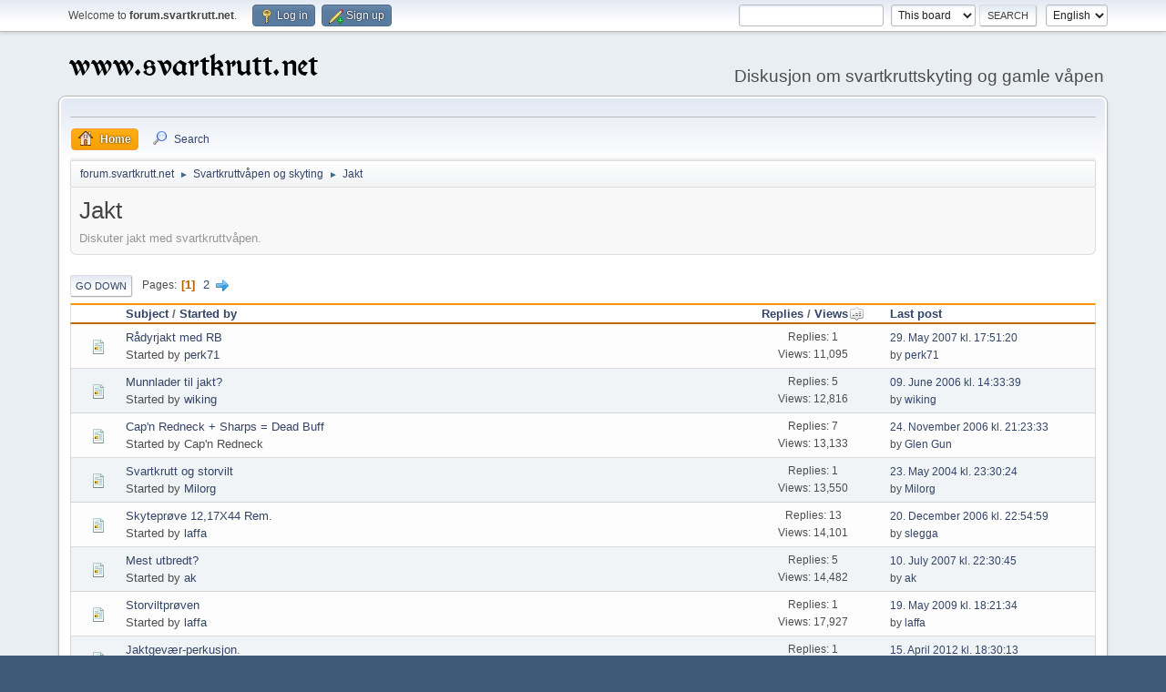

--- FILE ---
content_type: text/html; charset=UTF-8
request_url: https://forum.svartkrutt.net/index.php/board,7.0/sort,views.html?PHPSESSID=047b11eb4bac366fd2256efc8c2d98ad
body_size: 6190
content:
<!DOCTYPE html>
<html lang="en-US">
<head>
	<meta charset="UTF-8">
	<link rel="stylesheet" href="https://forum.svartkrutt.net/Themes/default/css/minified_393b2e430eee913b40393ed6e1fb4bf8.css?smf214_1691153689">
	<style>
	img.avatar { max-width: 130px !important; max-height: 130px !important; }
	
	</style>
	<script>
		var smf_theme_url = "https://forum.svartkrutt.net/Themes/default";
		var smf_default_theme_url = "https://forum.svartkrutt.net/Themes/default";
		var smf_images_url = "https://forum.svartkrutt.net/Themes/default/images";
		var smf_smileys_url = "https://forum.svartkrutt.net/Smileys";
		var smf_smiley_sets = "default,aaron,akyhne,fugue,alienine";
		var smf_smiley_sets_default = "default";
		var smf_avatars_url = "https://beta.svartkrutt.net/avatars";
		var smf_scripturl = "https://forum.svartkrutt.net/index.php?PHPSESSID=047b11eb4bac366fd2256efc8c2d98ad&amp;";
		var smf_iso_case_folding = false;
		var smf_charset = "UTF-8";
		var smf_session_id = "d702f807cd99865aa78d4c980cdfec3a";
		var smf_session_var = "e086b7871bf";
		var smf_member_id = 0;
		var ajax_notification_text = 'Loading...';
		var help_popup_heading_text = 'A little lost? Let me explain:';
		var banned_text = 'Sorry Guest, you are banned from using this forum!';
		var smf_txt_expand = 'Expand';
		var smf_txt_shrink = 'Shrink';
		var smf_collapseAlt = 'Hide';
		var smf_expandAlt = 'Show';
		var smf_quote_expand = false;
		var allow_xhjr_credentials = false;
	</script>
	<script src="https://ajax.googleapis.com/ajax/libs/jquery/3.6.3/jquery.min.js"></script>
	<script src="https://forum.svartkrutt.net/Themes/default/scripts/minified_5904b9f4392af653e0ec9739c458edd5.js?smf214_1691153689"></script>
	<script>
	var smf_you_sure ='Are you sure you want to do this?';
	</script>
	<title>Jakt</title>
	<meta name="viewport" content="width=device-width, initial-scale=1">
	<meta property="og:site_name" content="forum.svartkrutt.net">
	<meta property="og:title" content="Jakt">
	<meta name="keywords" content="Diskusjon om svartkruttskyting og gamle våpen">
	<meta property="og:url" content="https://forum.svartkrutt.net/index.php/board,7.0.html?PHPSESSID=047b11eb4bac366fd2256efc8c2d98ad">
	<meta property="og:image" content="https://svartkrutt.net/inc/images/og-forum.jpg">
	<meta property="og:description" content="Diskuter jakt med svartkruttvåpen.">
	<meta name="description" content="Diskuter jakt med svartkruttvåpen.">
	<meta name="theme-color" content="#557EA0">
	<meta name="robots" content="noindex">
	<link rel="canonical" href="https://forum.svartkrutt.net/index.php?board=7.0">
	<link rel="help" href="https://forum.svartkrutt.net/index.php?PHPSESSID=047b11eb4bac366fd2256efc8c2d98ad&amp;action=help">
	<link rel="contents" href="https://forum.svartkrutt.net/index.php?PHPSESSID=047b11eb4bac366fd2256efc8c2d98ad&amp;">
	<link rel="search" href="https://forum.svartkrutt.net/index.php?PHPSESSID=047b11eb4bac366fd2256efc8c2d98ad&amp;action=search">
	<link rel="alternate" type="application/rss+xml" title="forum.svartkrutt.net - RSS" href="https://forum.svartkrutt.net/index.php?PHPSESSID=047b11eb4bac366fd2256efc8c2d98ad&amp;action=.xml;type=rss2;board=7">
	<link rel="alternate" type="application/atom+xml" title="forum.svartkrutt.net - Atom" href="https://forum.svartkrutt.net/index.php?PHPSESSID=047b11eb4bac366fd2256efc8c2d98ad&amp;action=.xml;type=atom;board=7">
	<link rel="next" href="https://forum.svartkrutt.net/index.php/board,7.20.html?PHPSESSID=047b11eb4bac366fd2256efc8c2d98ad">
	<link rel="index" href="https://forum.svartkrutt.net/index.php/board,7.0.html?PHPSESSID=047b11eb4bac366fd2256efc8c2d98ad"><script type="text/javascript">
        var ct_date = new Date(), 
            ctTimeMs = new Date().getTime(),
            ctMouseEventTimerFlag = true, //Reading interval flag
            ctMouseData = [],
            ctMouseDataCounter = 0;

        function ctSetCookie(c_name, value) {
            document.cookie = c_name + "=" + encodeURIComponent(value) + "; path=/";
        }
        ctSetCookie("ct_ps_timestamp", Math.floor(new Date().getTime()/1000));
        ctSetCookie("ct_fkp_timestamp", "0");
        ctSetCookie("ct_pointer_data", "0");
        ctSetCookie("ct_timezone", "0");

        setTimeout(function(){
            ctSetCookie("ct_checkjs", "1909024096");
            ctSetCookie("ct_timezone", ct_date.getTimezoneOffset()/60*(-1));
        },1000);

        //Writing first key press timestamp
        var ctFunctionFirstKey = function output(event){
            var KeyTimestamp = Math.floor(new Date().getTime()/1000);
            ctSetCookie("ct_fkp_timestamp", KeyTimestamp);
            ctKeyStopStopListening();
        }

        //Reading interval
        var ctMouseReadInterval = setInterval(function(){
            ctMouseEventTimerFlag = true;
        }, 150);
            
        //Writting interval
        var ctMouseWriteDataInterval = setInterval(function(){
            ctSetCookie("ct_pointer_data", JSON.stringify(ctMouseData));
        }, 1200);

        //Logging mouse position each 150 ms
        var ctFunctionMouseMove = function output(event){
            if(ctMouseEventTimerFlag == true){
                
                ctMouseData.push([
                    Math.round(event.pageY),
                    Math.round(event.pageX),
                    Math.round(new Date().getTime() - ctTimeMs)
                ]);
                
                ctMouseDataCounter++;
                ctMouseEventTimerFlag = false;
                if(ctMouseDataCounter >= 100){
                    ctMouseStopData();
                }
            }
        }

        //Stop mouse observing function
        function ctMouseStopData(){
            if(typeof window.addEventListener == "function"){
                window.removeEventListener("mousemove", ctFunctionMouseMove);
            }else{
                window.detachEvent("onmousemove", ctFunctionMouseMove);
            }
            clearInterval(ctMouseReadInterval);
            clearInterval(ctMouseWriteDataInterval);                
        }

        //Stop key listening function
        function ctKeyStopStopListening(){
            if(typeof window.addEventListener == "function"){
                window.removeEventListener("mousedown", ctFunctionFirstKey);
                window.removeEventListener("keydown", ctFunctionFirstKey);
            }else{
                window.detachEvent("mousedown", ctFunctionFirstKey);
                window.detachEvent("keydown", ctFunctionFirstKey);
            }
        }

        if(typeof window.addEventListener == "function"){
            window.addEventListener("mousemove", ctFunctionMouseMove);
            window.addEventListener("mousedown", ctFunctionFirstKey);
            window.addEventListener("keydown", ctFunctionFirstKey);
        }else{
            window.attachEvent("onmousemove", ctFunctionMouseMove);
            window.attachEvent("mousedown", ctFunctionFirstKey);
            window.attachEvent("keydown", ctFunctionFirstKey);
        }
    </script>
	
	<!-- Global site tag (gtag.js) - Google Analytics -->
<script async src="https://www.googletagmanager.com/gtag/js?id=UA-5612452-1"></script>
<script>
  window.dataLayer = window.dataLayer || [];
  function gtag(){dataLayer.push(arguments);}
  gtag('js', new Date());

  gtag('config', 'UA-5612452-1');
</script>


</head>
<body id="chrome" class="action_messageindex board_7">
<div id="footerfix">
	<div id="top_section">
		<div class="inner_wrap">
			<ul class="floatleft" id="top_info">
				<li class="welcome">
					Welcome to <strong>forum.svartkrutt.net</strong>.
				</li>
				<li class="button_login">
					<a href="https://forum.svartkrutt.net/index.php?PHPSESSID=047b11eb4bac366fd2256efc8c2d98ad&amp;action=login" class="open" onclick="return reqOverlayDiv(this.href, 'Log in', 'login');">
						<span class="main_icons login"></span>
						<span class="textmenu">Log in</span>
					</a>
				</li>
				<li class="button_signup">
					<a href="https://forum.svartkrutt.net/index.php?PHPSESSID=047b11eb4bac366fd2256efc8c2d98ad&amp;action=signup" class="open">
						<span class="main_icons regcenter"></span>
						<span class="textmenu">Sign up</span>
					</a>
				</li>
			</ul>
			<form id="languages_form" method="get" class="floatright">
				<select id="language_select" name="language" onchange="this.form.submit()">
					<option value="english" selected="selected">English</option>
					<option value="norwegian">Norsk</option>
				</select>
				<noscript>
					<input type="submit" value="Go">
				</noscript>
			</form>
			<form id="search_form" class="floatright" action="https://forum.svartkrutt.net/index.php?PHPSESSID=047b11eb4bac366fd2256efc8c2d98ad&amp;action=search2" method="post" accept-charset="UTF-8">
				<input type="search" name="search" value="">&nbsp;
				<select name="search_selection">
					<option value="all">Entire forum </option>
					<option value="board" selected>This board</option>
				</select>
				<input type="hidden" name="sd_brd" value="7">
				<input type="submit" name="search2" value="Search" class="button">
				<input type="hidden" name="advanced" value="0">
			</form>
		</div><!-- .inner_wrap -->
	</div><!-- #top_section -->
	<div id="header">
		<h1 class="forumtitle">
			<a id="top" href="https://svartkrutt.net"><img src="https://svartkrutt.net/inc/images/forumlogo.png" alt="forum.svartkrutt.net"></a>
		</h1>
		<div id="siteslogan"> Diskusjon om svartkruttskyting og gamle våpen</div>
	</div>
	<div id="wrapper">
		<div id="upper_section">
			<div id="inner_section">
				<div id="inner_wrap" class="hide_720">
					<div class="user">
					</div>
				</div>
				<a class="mobile_user_menu">
					<span class="menu_icon"></span>
					<span class="text_menu">Main Menu</span>
				</a>
				<div id="main_menu">
					<div id="mobile_user_menu" class="popup_container">
						<div class="popup_window description">
							<div class="popup_heading">Main Menu
								<a href="javascript:void(0);" class="main_icons hide_popup"></a>
							</div>
							
					<ul class="dropmenu menu_nav">
						<li class="button_home">
							<a class="active" href="https://forum.svartkrutt.net/index.php?PHPSESSID=047b11eb4bac366fd2256efc8c2d98ad&amp;">
								<span class="main_icons home"></span><span class="textmenu">Home</span>
							</a>
						</li>
						<li class="button_search">
							<a href="https://forum.svartkrutt.net/index.php?PHPSESSID=047b11eb4bac366fd2256efc8c2d98ad&amp;action=search">
								<span class="main_icons search"></span><span class="textmenu">Search</span>
							</a>
						</li>
					</ul><!-- .menu_nav -->
						</div>
					</div>
				</div>
				<div class="navigate_section">
					<ul>
						<li>
							<a href="https://forum.svartkrutt.net/index.php?PHPSESSID=047b11eb4bac366fd2256efc8c2d98ad&amp;"><span>forum.svartkrutt.net</span></a>
						</li>
						<li>
							<span class="dividers"> &#9658; </span>
							<a href="https://forum.svartkrutt.net/index.php?PHPSESSID=047b11eb4bac366fd2256efc8c2d98ad&amp;#c2"><span>Svartkruttvåpen og skyting</span></a>
						</li>
						<li class="last">
							<span class="dividers"> &#9658; </span>
							<a href="https://forum.svartkrutt.net/index.php/board,7.0.html?PHPSESSID=047b11eb4bac366fd2256efc8c2d98ad"><span>Jakt</span></a>
						</li>
					</ul>
				</div><!-- .navigate_section -->
			</div><!-- #inner_section -->
		</div><!-- #upper_section -->
		<div id="content_section">
			<div id="main_content_section"><div id="display_head" class="information">
			<h2 class="display_title">Jakt</h2>
			<p>Diskuter jakt med svartkruttvåpen.</p>
		</div>
	<div class="pagesection">
		 
		<div class="pagelinks floatleft">
			<a href="#bot" class="button">Go Down</a>
			<span class="pages">Pages</span><span class="current_page">1</span> <a class="nav_page" href="https://forum.svartkrutt.net/index.php/board,7.20/sort,views.html?PHPSESSID=047b11eb4bac366fd2256efc8c2d98ad">2</a> <a class="nav_page" href="https://forum.svartkrutt.net/index.php/board,7.20/sort,views.html?PHPSESSID=047b11eb4bac366fd2256efc8c2d98ad"><span class="main_icons next_page"></span></a> 
		</div>
		
	</div>
		<div id="messageindex">
			<div class="title_bar" id="topic_header">
				<div class="board_icon"></div>
				<div class="info"><a href="https://forum.svartkrutt.net/index.php/board,7.0/sort,subject.html?PHPSESSID=047b11eb4bac366fd2256efc8c2d98ad">Subject</a> / <a href="https://forum.svartkrutt.net/index.php/board,7.0/sort,starter.html?PHPSESSID=047b11eb4bac366fd2256efc8c2d98ad">Started by</a></div>
				<div class="board_stats centertext"><a href="https://forum.svartkrutt.net/index.php/board,7.0/sort,replies.html?PHPSESSID=047b11eb4bac366fd2256efc8c2d98ad">Replies</a> / <a href="https://forum.svartkrutt.net/index.php/board,7.0/sort,views/desc.html?PHPSESSID=047b11eb4bac366fd2256efc8c2d98ad">Views<span class="main_icons sort_up"></span></a></div>
				<div class="lastpost"><a href="https://forum.svartkrutt.net/index.php/board,7.0/sort,last_post.html?PHPSESSID=047b11eb4bac366fd2256efc8c2d98ad">Last post</a></div>
			</div><!-- #topic_header -->
			<div id="topic_container">
				<div class="windowbg">
					<div class="board_icon">
						<img src="https://forum.svartkrutt.net/Themes/default/images/post/xx.png" alt="">
						
					</div>
					<div class="info info_block">
						<div >
							<div class="icons floatright">
							</div>
							<div class="message_index_title">
								
								<span class="preview" title="">
									<span id="msg_2387"><a href="https://forum.svartkrutt.net/index.php/topic,2387.0.html?PHPSESSID=047b11eb4bac366fd2256efc8c2d98ad">Rådyrjakt med RB</a></span>
								</span>
							</div>
							<p class="floatleft">
								Started by <a href="https://forum.svartkrutt.net/index.php?PHPSESSID=047b11eb4bac366fd2256efc8c2d98ad&amp;action=profile;u=314" title="View the profile of perk71" class="preview">perk71</a>
							</p>
							
						</div><!-- #topic_[first_post][id] -->
					</div><!-- .info -->
					<div class="board_stats centertext">
						<p>Replies: 1<br>Views: 11,095</p>
					</div>
					<div class="lastpost">
						<p><a href="https://forum.svartkrutt.net/index.php/topic,2387.0.html?PHPSESSID=047b11eb4bac366fd2256efc8c2d98ad#msg2387">29. May 2007 kl. 17:51:20</a><br>by <a href="https://forum.svartkrutt.net/index.php?PHPSESSID=047b11eb4bac366fd2256efc8c2d98ad&amp;action=profile;u=314">perk71</a></p>
					</div>
				</div><!-- $topic[css_class] -->
				<div class="windowbg">
					<div class="board_icon">
						<img src="https://forum.svartkrutt.net/Themes/default/images/post/xx.png" alt="">
						
					</div>
					<div class="info info_block">
						<div >
							<div class="icons floatright">
							</div>
							<div class="message_index_title">
								
								<span class="preview" title="">
									<span id="msg_1630"><a href="https://forum.svartkrutt.net/index.php/topic,1630.0.html?PHPSESSID=047b11eb4bac366fd2256efc8c2d98ad">Munnlader til jakt?</a></span>
								</span>
							</div>
							<p class="floatleft">
								Started by <a href="https://forum.svartkrutt.net/index.php?PHPSESSID=047b11eb4bac366fd2256efc8c2d98ad&amp;action=profile;u=167" title="View the profile of wiking" class="preview">wiking</a>
							</p>
							
						</div><!-- #topic_[first_post][id] -->
					</div><!-- .info -->
					<div class="board_stats centertext">
						<p>Replies: 5<br>Views: 12,816</p>
					</div>
					<div class="lastpost">
						<p><a href="https://forum.svartkrutt.net/index.php/topic,1630.0.html?PHPSESSID=047b11eb4bac366fd2256efc8c2d98ad#msg1630">09. June 2006 kl. 14:33:39</a><br>by <a href="https://forum.svartkrutt.net/index.php?PHPSESSID=047b11eb4bac366fd2256efc8c2d98ad&amp;action=profile;u=167">wiking</a></p>
					</div>
				</div><!-- $topic[css_class] -->
				<div class="windowbg">
					<div class="board_icon">
						<img src="https://forum.svartkrutt.net/Themes/default/images/post/xx.png" alt="">
						
					</div>
					<div class="info info_block">
						<div >
							<div class="icons floatright">
							</div>
							<div class="message_index_title">
								
								<span class="preview" title="">
									<span id="msg_1848"><a href="https://forum.svartkrutt.net/index.php/topic,1848.0.html?PHPSESSID=047b11eb4bac366fd2256efc8c2d98ad">Cap'n Redneck + Sharps = Dead Buff</a></span>
								</span>
							</div>
							<p class="floatleft">
								Started by Cap'n Redneck
							</p>
							
						</div><!-- #topic_[first_post][id] -->
					</div><!-- .info -->
					<div class="board_stats centertext">
						<p>Replies: 7<br>Views: 13,133</p>
					</div>
					<div class="lastpost">
						<p><a href="https://forum.svartkrutt.net/index.php/topic,1848.0.html?PHPSESSID=047b11eb4bac366fd2256efc8c2d98ad#msg1854">24. November 2006 kl. 21:23:33</a><br>by <a href="https://forum.svartkrutt.net/index.php?PHPSESSID=047b11eb4bac366fd2256efc8c2d98ad&amp;action=profile;u=18">Glen Gun</a></p>
					</div>
				</div><!-- $topic[css_class] -->
				<div class="windowbg">
					<div class="board_icon">
						<img src="https://forum.svartkrutt.net/Themes/default/images/post/xx.png" alt="">
						
					</div>
					<div class="info info_block">
						<div >
							<div class="icons floatright">
							</div>
							<div class="message_index_title">
								
								<span class="preview" title="">
									<span id="msg_235"><a href="https://forum.svartkrutt.net/index.php/topic,235.0.html?PHPSESSID=047b11eb4bac366fd2256efc8c2d98ad">Svartkrutt og storvilt</a></span>
								</span>
							</div>
							<p class="floatleft">
								Started by <a href="https://forum.svartkrutt.net/index.php?PHPSESSID=047b11eb4bac366fd2256efc8c2d98ad&amp;action=profile;u=28" title="View the profile of Milorg" class="preview">Milorg</a>
							</p>
							
						</div><!-- #topic_[first_post][id] -->
					</div><!-- .info -->
					<div class="board_stats centertext">
						<p>Replies: 1<br>Views: 13,550</p>
					</div>
					<div class="lastpost">
						<p><a href="https://forum.svartkrutt.net/index.php/topic,235.0.html?PHPSESSID=047b11eb4bac366fd2256efc8c2d98ad#msg235">23. May 2004 kl. 23:30:24</a><br>by <a href="https://forum.svartkrutt.net/index.php?PHPSESSID=047b11eb4bac366fd2256efc8c2d98ad&amp;action=profile;u=28">Milorg</a></p>
					</div>
				</div><!-- $topic[css_class] -->
				<div class="windowbg">
					<div class="board_icon">
						<img src="https://forum.svartkrutt.net/Themes/default/images/post/xx.png" alt="">
						
					</div>
					<div class="info info_block">
						<div >
							<div class="icons floatright">
							</div>
							<div class="message_index_title">
								
								<span class="preview" title="">
									<span id="msg_1634"><a href="https://forum.svartkrutt.net/index.php/topic,1634.0.html?PHPSESSID=047b11eb4bac366fd2256efc8c2d98ad">Skyteprøve 12,17X44 Rem.</a></span>
								</span>
							</div>
							<p class="floatleft">
								Started by <a href="https://forum.svartkrutt.net/index.php?PHPSESSID=047b11eb4bac366fd2256efc8c2d98ad&amp;action=profile;u=109" title="View the profile of laffa" class="preview">laffa</a>
							</p>
							
						</div><!-- #topic_[first_post][id] -->
					</div><!-- .info -->
					<div class="board_stats centertext">
						<p>Replies: 13<br>Views: 14,101</p>
					</div>
					<div class="lastpost">
						<p><a href="https://forum.svartkrutt.net/index.php/topic,1634.0.html?PHPSESSID=047b11eb4bac366fd2256efc8c2d98ad#msg1721">20. December 2006 kl. 22:54:59</a><br>by <a href="https://forum.svartkrutt.net/index.php?PHPSESSID=047b11eb4bac366fd2256efc8c2d98ad&amp;action=profile;u=77">slegga</a></p>
					</div>
				</div><!-- $topic[css_class] -->
				<div class="windowbg">
					<div class="board_icon">
						<img src="https://forum.svartkrutt.net/Themes/default/images/post/xx.png" alt="">
						
					</div>
					<div class="info info_block">
						<div >
							<div class="icons floatright">
							</div>
							<div class="message_index_title">
								
								<span class="preview" title="">
									<span id="msg_1455"><a href="https://forum.svartkrutt.net/index.php/topic,1455.0.html?PHPSESSID=047b11eb4bac366fd2256efc8c2d98ad">Mest utbredt?</a></span>
								</span>
							</div>
							<p class="floatleft">
								Started by <a href="https://forum.svartkrutt.net/index.php?PHPSESSID=047b11eb4bac366fd2256efc8c2d98ad&amp;action=profile;u=234" title="View the profile of ak" class="preview">ak</a>
							</p>
							
						</div><!-- #topic_[first_post][id] -->
					</div><!-- .info -->
					<div class="board_stats centertext">
						<p>Replies: 5<br>Views: 14,482</p>
					</div>
					<div class="lastpost">
						<p><a href="https://forum.svartkrutt.net/index.php/topic,1455.0.html?PHPSESSID=047b11eb4bac366fd2256efc8c2d98ad#msg2438">10. July 2007 kl. 22:30:45</a><br>by <a href="https://forum.svartkrutt.net/index.php?PHPSESSID=047b11eb4bac366fd2256efc8c2d98ad&amp;action=profile;u=234">ak</a></p>
					</div>
				</div><!-- $topic[css_class] -->
				<div class="windowbg">
					<div class="board_icon">
						<img src="https://forum.svartkrutt.net/Themes/default/images/post/xx.png" alt="">
						
					</div>
					<div class="info info_block">
						<div >
							<div class="icons floatright">
							</div>
							<div class="message_index_title">
								
								<span class="preview" title="">
									<span id="msg_5142"><a href="https://forum.svartkrutt.net/index.php/topic,5142.0.html?PHPSESSID=047b11eb4bac366fd2256efc8c2d98ad">Storviltprøven</a></span>
								</span>
							</div>
							<p class="floatleft">
								Started by <a href="https://forum.svartkrutt.net/index.php?PHPSESSID=047b11eb4bac366fd2256efc8c2d98ad&amp;action=profile;u=109" title="View the profile of laffa" class="preview">laffa</a>
							</p>
							
						</div><!-- #topic_[first_post][id] -->
					</div><!-- .info -->
					<div class="board_stats centertext">
						<p>Replies: 1<br>Views: 17,927</p>
					</div>
					<div class="lastpost">
						<p><a href="https://forum.svartkrutt.net/index.php/topic,5142.0.html?PHPSESSID=047b11eb4bac366fd2256efc8c2d98ad#msg5142">19. May 2009 kl. 18:21:34</a><br>by <a href="https://forum.svartkrutt.net/index.php?PHPSESSID=047b11eb4bac366fd2256efc8c2d98ad&amp;action=profile;u=109">laffa</a></p>
					</div>
				</div><!-- $topic[css_class] -->
				<div class="windowbg">
					<div class="board_icon">
						<img src="https://forum.svartkrutt.net/Themes/default/images/post/xx.png" alt="">
						
					</div>
					<div class="info info_block">
						<div >
							<div class="icons floatright">
							</div>
							<div class="message_index_title">
								
								<span class="preview" title="">
									<span id="msg_11495"><a href="https://forum.svartkrutt.net/index.php/topic,11495.0.html?PHPSESSID=047b11eb4bac366fd2256efc8c2d98ad">Jaktgevær-perkusjon.</a></span>
								</span>
							</div>
							<p class="floatleft">
								Started by <a href="https://forum.svartkrutt.net/index.php?PHPSESSID=047b11eb4bac366fd2256efc8c2d98ad&amp;action=profile;u=629" title="View the profile of Acillevs" class="preview">Acillevs</a>
							</p>
							
						</div><!-- #topic_[first_post][id] -->
					</div><!-- .info -->
					<div class="board_stats centertext">
						<p>Replies: 1<br>Views: 18,007</p>
					</div>
					<div class="lastpost">
						<p><a href="https://forum.svartkrutt.net/index.php/topic,11495.0.html?PHPSESSID=047b11eb4bac366fd2256efc8c2d98ad#msg11495">15. April 2012 kl. 18:30:13</a><br>by <a href="https://forum.svartkrutt.net/index.php?PHPSESSID=047b11eb4bac366fd2256efc8c2d98ad&amp;action=profile;u=629">Acillevs</a></p>
					</div>
				</div><!-- $topic[css_class] -->
				<div class="windowbg">
					<div class="board_icon">
						<img src="https://forum.svartkrutt.net/Themes/default/images/post/xx.png" alt="">
						
					</div>
					<div class="info info_block">
						<div >
							<div class="icons floatright">
							</div>
							<div class="message_index_title">
								
								<span class="preview" title="">
									<span id="msg_16374"><a href="https://forum.svartkrutt.net/index.php/topic,16374.0.html?PHPSESSID=047b11eb4bac366fd2256efc8c2d98ad">Kaliber</a></span>
								</span>
							</div>
							<p class="floatleft">
								Started by <a href="https://forum.svartkrutt.net/index.php?PHPSESSID=047b11eb4bac366fd2256efc8c2d98ad&amp;action=profile;u=3787" title="View the profile of Ølver" class="preview">Ølver</a>
							</p>
							
						</div><!-- #topic_[first_post][id] -->
					</div><!-- .info -->
					<div class="board_stats centertext">
						<p>Replies: 0<br>Views: 18,147</p>
					</div>
					<div class="lastpost">
						<p><a href="https://forum.svartkrutt.net/index.php/topic,16374.0.html?PHPSESSID=047b11eb4bac366fd2256efc8c2d98ad#msg16374">30. May 2014 kl. 22:39:02</a><br>by <a href="https://forum.svartkrutt.net/index.php?PHPSESSID=047b11eb4bac366fd2256efc8c2d98ad&amp;action=profile;u=3787">Ølver</a></p>
					</div>
				</div><!-- $topic[css_class] -->
				<div class="windowbg">
					<div class="board_icon">
						<img src="https://forum.svartkrutt.net/Themes/default/images/post/xx.png" alt="">
						
					</div>
					<div class="info info_block">
						<div >
							<div class="icons floatright">
							</div>
							<div class="message_index_title">
								
								<span class="preview" title="">
									<span id="msg_14158"><a href="https://forum.svartkrutt.net/index.php/topic,14158.0.html?PHPSESSID=047b11eb4bac366fd2256efc8c2d98ad">Kreftings kuler og sikteforbedring</a></span>
								</span>
							</div>
							<p class="floatleft">
								Started by <a href="https://forum.svartkrutt.net/index.php?PHPSESSID=047b11eb4bac366fd2256efc8c2d98ad&amp;action=profile;u=1893" title="View the profile of Jon" class="preview">Jon</a>
							</p>
							
						</div><!-- #topic_[first_post][id] -->
					</div><!-- .info -->
					<div class="board_stats centertext">
						<p>Replies: 1<br>Views: 18,510</p>
					</div>
					<div class="lastpost">
						<p><a href="https://forum.svartkrutt.net/index.php/topic,14158.0.html?PHPSESSID=047b11eb4bac366fd2256efc8c2d98ad#msg14158">20. June 2013 kl. 8:36:16</a><br>by <a href="https://forum.svartkrutt.net/index.php?PHPSESSID=047b11eb4bac366fd2256efc8c2d98ad&amp;action=profile;u=1893">Jon</a></p>
					</div>
				</div><!-- $topic[css_class] -->
				<div class="windowbg">
					<div class="board_icon">
						<img src="https://forum.svartkrutt.net/Themes/default/images/post/xx.png" alt="">
						
					</div>
					<div class="info info_block">
						<div >
							<div class="icons floatright">
							</div>
							<div class="message_index_title">
								
								<span class="preview" title="">
									<span id="msg_24034"><a href="https://forum.svartkrutt.net/index.php/topic,24034.0.html?PHPSESSID=047b11eb4bac366fd2256efc8c2d98ad">Bilder og film fra jakt i Sør-Afrika</a></span>
								</span>
							</div>
							<p class="floatleft">
								Started by <a href="https://forum.svartkrutt.net/index.php?PHPSESSID=047b11eb4bac366fd2256efc8c2d98ad&amp;action=profile;u=1" title="View the profile of Øyvind F." class="preview">Øyvind F.</a>
							</p>
							
						</div><!-- #topic_[first_post][id] -->
					</div><!-- .info -->
					<div class="board_stats centertext">
						<p>Replies: 1<br>Views: 18,803</p>
					</div>
					<div class="lastpost">
						<p><a href="https://forum.svartkrutt.net/index.php/topic,24034.0.html?PHPSESSID=047b11eb4bac366fd2256efc8c2d98ad#msg24034">17. June 2017 kl. 5:56:13</a><br>by <a href="https://forum.svartkrutt.net/index.php?PHPSESSID=047b11eb4bac366fd2256efc8c2d98ad&amp;action=profile;u=1">Øyvind F.</a></p>
					</div>
				</div><!-- $topic[css_class] -->
				<div class="windowbg">
					<div class="board_icon">
						<img src="https://forum.svartkrutt.net/Themes/default/images/post/xx.png" alt="">
						
					</div>
					<div class="info info_block">
						<div >
							<div class="icons floatright">
							</div>
							<div class="message_index_title">
								
								<span class="preview" title="">
									<span id="msg_9018"><a href="https://forum.svartkrutt.net/index.php/topic,9018.0.html?PHPSESSID=047b11eb4bac366fd2256efc8c2d98ad">Noen som jakter med munnladere her i Norge?</a></span>
								</span>
							</div>
							<p class="floatleft">
								Started by <a href="https://forum.svartkrutt.net/index.php?PHPSESSID=047b11eb4bac366fd2256efc8c2d98ad&amp;action=profile;u=1688" title="View the profile of vegard_dino" class="preview">vegard_dino</a>
							</p>
							
						</div><!-- #topic_[first_post][id] -->
					</div><!-- .info -->
					<div class="board_stats centertext">
						<p>Replies: 4<br>Views: 18,804</p>
					</div>
					<div class="lastpost">
						<p><a href="https://forum.svartkrutt.net/index.php/topic,9018.0.html?PHPSESSID=047b11eb4bac366fd2256efc8c2d98ad#msg9142">01. March 2011 kl. 20:54:44</a><br>by <a href="https://forum.svartkrutt.net/index.php?PHPSESSID=047b11eb4bac366fd2256efc8c2d98ad&amp;action=profile;u=931">Burgsmuller</a></p>
					</div>
				</div><!-- $topic[css_class] -->
				<div class="windowbg">
					<div class="board_icon">
						<img src="https://forum.svartkrutt.net/Themes/default/images/post/xx.png" alt="">
						
					</div>
					<div class="info info_block">
						<div >
							<div class="icons floatright">
							</div>
							<div class="message_index_title">
								
								<span class="preview" title="">
									<span id="msg_2808"><a href="https://forum.svartkrutt.net/index.php/topic,2808.0.html?PHPSESSID=047b11eb4bac366fd2256efc8c2d98ad">Rolling block hagle på vidda</a></span>
								</span>
							</div>
							<p class="floatleft">
								Started by <a href="https://forum.svartkrutt.net/index.php?PHPSESSID=047b11eb4bac366fd2256efc8c2d98ad&amp;action=profile;u=275" title="View the profile of Leidangsbonde" class="preview">Leidangsbonde</a>
							</p>
							
						</div><!-- #topic_[first_post][id] -->
					</div><!-- .info -->
					<div class="board_stats centertext">
						<p>Replies: 2<br>Views: 18,997</p>
					</div>
					<div class="lastpost">
						<p><a href="https://forum.svartkrutt.net/index.php/topic,2808.0.html?PHPSESSID=047b11eb4bac366fd2256efc8c2d98ad#msg2808">16. September 2007 kl. 19:18:02</a><br>by <a href="https://forum.svartkrutt.net/index.php?PHPSESSID=047b11eb4bac366fd2256efc8c2d98ad&amp;action=profile;u=275">Leidangsbonde</a></p>
					</div>
				</div><!-- $topic[css_class] -->
				<div class="windowbg">
					<div class="board_icon">
						<img src="https://forum.svartkrutt.net/Themes/default/images/post/xx.png" alt="">
						
					</div>
					<div class="info info_block">
						<div >
							<div class="icons floatright">
							</div>
							<div class="message_index_title">
								
								<span class="preview" title="">
									<span id="msg_16999"><a href="https://forum.svartkrutt.net/index.php/topic,16999.0.html?PHPSESSID=047b11eb4bac366fd2256efc8c2d98ad">Mantlede kuler?</a></span>
								</span>
							</div>
							<p class="floatleft">
								Started by <a href="https://forum.svartkrutt.net/index.php?PHPSESSID=047b11eb4bac366fd2256efc8c2d98ad&amp;action=profile;u=22214" title="View the profile of Jone T" class="preview">Jone T</a>
							</p>
							
						</div><!-- #topic_[first_post][id] -->
					</div><!-- .info -->
					<div class="board_stats centertext">
						<p>Replies: 5<br>Views: 19,199</p>
					</div>
					<div class="lastpost">
						<p><a href="https://forum.svartkrutt.net/index.php/topic,16999.0.html?PHPSESSID=047b11eb4bac366fd2256efc8c2d98ad#msg17020">31. October 2014 kl. 13:12:01</a><br>by <a href="https://forum.svartkrutt.net/index.php?PHPSESSID=047b11eb4bac366fd2256efc8c2d98ad&amp;action=profile;u=22214">Jone T</a></p>
					</div>
				</div><!-- $topic[css_class] -->
				<div class="windowbg">
					<div class="board_icon">
						<img src="https://forum.svartkrutt.net/Themes/default/images/post/xx.png" alt="">
						
					</div>
					<div class="info info_block">
						<div >
							<div class="icons floatright">
							</div>
							<div class="message_index_title">
								
								<span class="preview" title="">
									<span id="msg_3045"><a href="https://forum.svartkrutt.net/index.php/topic,3045.0.html?PHPSESSID=047b11eb4bac366fd2256efc8c2d98ad">.45 long colt</a></span>
								</span>
							</div>
							<p class="floatleft">
								Started by <a href="https://forum.svartkrutt.net/index.php?PHPSESSID=047b11eb4bac366fd2256efc8c2d98ad&amp;action=profile;u=314" title="View the profile of perk71" class="preview">perk71</a>
							</p>
							
						</div><!-- #topic_[first_post][id] -->
					</div><!-- .info -->
					<div class="board_stats centertext">
						<p>Replies: 1<br>Views: 19,614</p>
					</div>
					<div class="lastpost">
						<p><a href="https://forum.svartkrutt.net/index.php/topic,3045.0.html?PHPSESSID=047b11eb4bac366fd2256efc8c2d98ad#msg3045">28. November 2007 kl. 16:37:10</a><br>by <a href="https://forum.svartkrutt.net/index.php?PHPSESSID=047b11eb4bac366fd2256efc8c2d98ad&amp;action=profile;u=314">perk71</a></p>
					</div>
				</div><!-- $topic[css_class] -->
				<div class="windowbg">
					<div class="board_icon">
						<img src="https://forum.svartkrutt.net/Themes/default/images/post/xx.png" alt="">
						
					</div>
					<div class="info info_block">
						<div >
							<div class="icons floatright">
							</div>
							<div class="message_index_title">
								
								<span class="preview" title="">
									<span id="msg_11626"><a href="https://forum.svartkrutt.net/index.php/topic,11626.0.html?PHPSESSID=047b11eb4bac366fd2256efc8c2d98ad">Årets oppskyting</a></span>
								</span>
							</div>
							<p class="floatleft">
								Started by <a href="https://forum.svartkrutt.net/index.php?PHPSESSID=047b11eb4bac366fd2256efc8c2d98ad&amp;action=profile;u=109" title="View the profile of laffa" class="preview">laffa</a>
							</p>
							
						</div><!-- #topic_[first_post][id] -->
					</div><!-- .info -->
					<div class="board_stats centertext">
						<p>Replies: 3<br>Views: 19,985</p>
					</div>
					<div class="lastpost">
						<p><a href="https://forum.svartkrutt.net/index.php/topic,11626.0.html?PHPSESSID=047b11eb4bac366fd2256efc8c2d98ad#msg11655">01. June 2012 kl. 11:46:04</a><br>by <a href="https://forum.svartkrutt.net/index.php?PHPSESSID=047b11eb4bac366fd2256efc8c2d98ad&amp;action=profile;u=63">jæger justnæs</a></p>
					</div>
				</div><!-- $topic[css_class] -->
				<div class="windowbg">
					<div class="board_icon">
						<img src="https://forum.svartkrutt.net/Themes/default/images/post/xx.png" alt="">
						
					</div>
					<div class="info info_block">
						<div >
							<div class="icons floatright">
							</div>
							<div class="message_index_title">
								
								<span class="preview" title="">
									<span id="msg_5817"><a href="https://forum.svartkrutt.net/index.php/topic,5817.0.html?PHPSESSID=047b11eb4bac366fd2256efc8c2d98ad">12,17x44R Remington RB er endelig prøvd på rådyr</a></span>
								</span>
							</div>
							<p class="floatleft">
								Started by <a href="https://forum.svartkrutt.net/index.php?PHPSESSID=047b11eb4bac366fd2256efc8c2d98ad&amp;action=profile;u=456" title="View the profile of G.Larson" class="preview">G.Larson</a>
							</p>
							
						</div><!-- #topic_[first_post][id] -->
					</div><!-- .info -->
					<div class="board_stats centertext">
						<p>Replies: 4<br>Views: 20,265</p>
					</div>
					<div class="lastpost">
						<p><a href="https://forum.svartkrutt.net/index.php/topic,5817.0.html?PHPSESSID=047b11eb4bac366fd2256efc8c2d98ad#msg5819">01. October 2009 kl. 17:51:07</a><br>by <a href="https://forum.svartkrutt.net/index.php?PHPSESSID=047b11eb4bac366fd2256efc8c2d98ad&amp;action=profile;u=456">G.Larson</a></p>
					</div>
				</div><!-- $topic[css_class] -->
				<div class="windowbg">
					<div class="board_icon">
						<img src="https://forum.svartkrutt.net/Themes/default/images/post/xx.png" alt="">
						
					</div>
					<div class="info info_block">
						<div >
							<div class="icons floatright">
							</div>
							<div class="message_index_title">
								
								<span class="preview" title="">
									<span id="msg_12373"><a href="https://forum.svartkrutt.net/index.php/topic,12373.0.html?PHPSESSID=047b11eb4bac366fd2256efc8c2d98ad">Annie Oakley fikk børse av Buffalo Bill</a></span>
								</span>
							</div>
							<p class="floatleft">
								Started by <a href="https://forum.svartkrutt.net/index.php?PHPSESSID=047b11eb4bac366fd2256efc8c2d98ad&amp;action=profile;u=180" title="View the profile of Hiorthefot" class="preview">Hiorthefot</a>
							</p>
							
						</div><!-- #topic_[first_post][id] -->
					</div><!-- .info -->
					<div class="board_stats centertext">
						<p>Replies: 8<br>Views: 20,350</p>
					</div>
					<div class="lastpost">
						<p><a href="https://forum.svartkrutt.net/index.php/topic,12373.0.html?PHPSESSID=047b11eb4bac366fd2256efc8c2d98ad#msg12391">03. November 2012 kl. 14:04:05</a><br>by <a href="https://forum.svartkrutt.net/index.php?PHPSESSID=047b11eb4bac366fd2256efc8c2d98ad&amp;action=profile;u=180">Hiorthefot</a></p>
					</div>
				</div><!-- $topic[css_class] -->
				<div class="windowbg">
					<div class="board_icon">
						<img src="https://forum.svartkrutt.net/Themes/default/images/post/xx.png" alt="">
						
					</div>
					<div class="info info_block">
						<div >
							<div class="icons floatright">
							</div>
							<div class="message_index_title">
								
								<span class="preview" title="">
									<span id="msg_17807"><a href="https://forum.svartkrutt.net/index.php/topic,17807.0.html?PHPSESSID=047b11eb4bac366fd2256efc8c2d98ad">Blyhaglnyheter</a></span>
								</span>
							</div>
							<p class="floatleft">
								Started by <a href="https://forum.svartkrutt.net/index.php?PHPSESSID=047b11eb4bac366fd2256efc8c2d98ad&amp;action=profile;u=201" title="View the profile of festus" class="preview">festus</a>
							</p>
							
						</div><!-- #topic_[first_post][id] -->
					</div><!-- .info -->
					<div class="board_stats centertext">
						<p>Replies: 10<br>Views: 20,648</p>
					</div>
					<div class="lastpost">
						<p><a href="https://forum.svartkrutt.net/index.php/topic,17807.0.html?PHPSESSID=047b11eb4bac366fd2256efc8c2d98ad#msg17860">03. February 2015 kl. 18:32:08</a><br>by <a href="https://forum.svartkrutt.net/index.php?PHPSESSID=047b11eb4bac366fd2256efc8c2d98ad&amp;action=profile;u=109">laffa</a></p>
					</div>
				</div><!-- $topic[css_class] -->
				<div class="windowbg">
					<div class="board_icon">
						<img src="https://forum.svartkrutt.net/Themes/default/images/post/xx.png" alt="">
						
					</div>
					<div class="info info_block">
						<div >
							<div class="icons floatright">
							</div>
							<div class="message_index_title">
								
								<span class="preview" title="">
									<span id="msg_4204"><a href="https://forum.svartkrutt.net/index.php/topic,4204.0.html?PHPSESSID=047b11eb4bac366fd2256efc8c2d98ad">Energikravene på storvilt</a></span>
								</span>
							</div>
							<p class="floatleft">
								Started by <a href="https://forum.svartkrutt.net/index.php?PHPSESSID=047b11eb4bac366fd2256efc8c2d98ad&amp;action=profile;u=543" title="View the profile of Hveem" class="preview">Hveem</a>
							</p>
							
						</div><!-- #topic_[first_post][id] -->
					</div><!-- .info -->
					<div class="board_stats centertext">
						<p>Replies: 10<br>Views: 22,049</p>
					</div>
					<div class="lastpost">
						<p><a href="https://forum.svartkrutt.net/index.php/topic,4204.0.html?PHPSESSID=047b11eb4bac366fd2256efc8c2d98ad#msg4546">05. December 2008 kl. 12:01:54</a><br>by <a href="https://forum.svartkrutt.net/index.php?PHPSESSID=047b11eb4bac366fd2256efc8c2d98ad&amp;action=profile;u=287">Håvard</a></p>
					</div>
				</div><!-- $topic[css_class] -->
			</div><!-- #topic_container -->
		</div><!-- #messageindex -->
	<div class="pagesection">
		
		 
		<div class="pagelinks floatleft">
			<a href="#main_content_section" class="button" id="bot">Go Up</a>
			<span class="pages">Pages</span><span class="current_page">1</span> <a class="nav_page" href="https://forum.svartkrutt.net/index.php/board,7.20/sort,views.html?PHPSESSID=047b11eb4bac366fd2256efc8c2d98ad">2</a> <a class="nav_page" href="https://forum.svartkrutt.net/index.php/board,7.20/sort,views.html?PHPSESSID=047b11eb4bac366fd2256efc8c2d98ad"><span class="main_icons next_page"></span></a> 
		</div>
	</div>
				<div class="navigate_section">
					<ul>
						<li>
							<a href="https://forum.svartkrutt.net/index.php?PHPSESSID=047b11eb4bac366fd2256efc8c2d98ad&amp;"><span>forum.svartkrutt.net</span></a>
						</li>
						<li>
							<span class="dividers"> &#9658; </span>
							<a href="https://forum.svartkrutt.net/index.php?PHPSESSID=047b11eb4bac366fd2256efc8c2d98ad&amp;#c2"><span>Svartkruttvåpen og skyting</span></a>
						</li>
						<li class="last">
							<span class="dividers"> &#9658; </span>
							<a href="https://forum.svartkrutt.net/index.php/board,7.0.html?PHPSESSID=047b11eb4bac366fd2256efc8c2d98ad"><span>Jakt</span></a>
						</li>
					</ul>
				</div><!-- .navigate_section -->
	<script>
		var oQuickModifyTopic = new QuickModifyTopic({
			aHidePrefixes: Array("lockicon", "stickyicon", "pages", "newicon"),
			bMouseOnDiv: false,
		});
	</script>
	<div class="tborder" id="topic_icons">
		<div class="information">
			<p id="message_index_jump_to"></p>
			<p class="floatleft">
				<span class="main_icons poll"></span> Poll<br>
				<span class="main_icons move"></span> Moved Topic<br>
			</p>
			<p>
				<span class="main_icons lock"></span> Locked Topic<br>
				<span class="main_icons sticky"></span> Sticky Topic<br>
				<span class="main_icons watch"></span> Topic you are watching<br>
			</p>
			<script>
				if (typeof(window.XMLHttpRequest) != "undefined")
					aJumpTo[aJumpTo.length] = new JumpTo({
						sContainerId: "message_index_jump_to",
						sJumpToTemplate: "<label class=\"smalltext jump_to\" for=\"%select_id%\">Jump to<" + "/label> %dropdown_list%",
						iCurBoardId: 7,
						iCurBoardChildLevel: 0,
						sCurBoardName: "Jakt",
						sBoardChildLevelIndicator: "==",
						sBoardPrefix: "=> ",
						sCatSeparator: "-----------------------------",
						sCatPrefix: "",
						sGoButtonLabel: "Go"
					});
			</script>
		</div><!-- .information -->
	</div><!-- #topic_icons -->
	<div id="mobile_action" class="popup_container">
		<div class="popup_window description">
			<div class="popup_heading">User actions
				<a href="javascript:void(0);" class="main_icons hide_popup"></a>
			</div>
			
		</div>
	</div>
			</div><!-- #main_content_section -->
		</div><!-- #content_section -->
	</div><!-- #wrapper -->
</div><!-- #footerfix -->
	<div id="footer">
		<div class="inner_wrap">
		<ul>
			<li class="floatright"><a href="https://forum.svartkrutt.net/index.php?PHPSESSID=047b11eb4bac366fd2256efc8c2d98ad&amp;action=help">Help</a>  | <a href="#top_section">Go Up &#9650;</a></li>
			<li class="copyright"><a href="https://forum.svartkrutt.net/index.php?PHPSESSID=047b11eb4bac366fd2256efc8c2d98ad&amp;action=credits" title="License" target="_blank" rel="noopener">SMF 2.1.4 &copy; 2023</a>, <a href="https://www.simplemachines.org" title="Simple Machines" target="_blank" rel="noopener">Simple Machines</a></li>
		</ul>
		</div>
	</div><!-- #footer -->
<script>
window.addEventListener("DOMContentLoaded", function() {
	function triggerCron()
	{
		$.get('https://forum.svartkrutt.net' + "/cron.php?ts=1768546920");
	}
	window.setTimeout(triggerCron, 1);
});
</script>
</body>
</html>